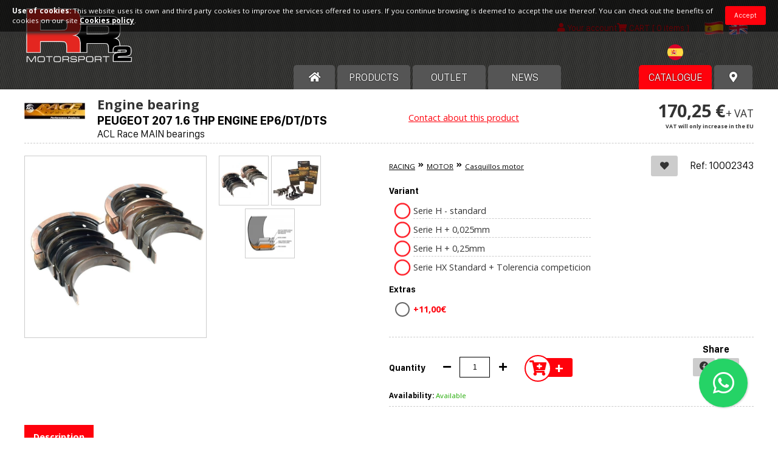

--- FILE ---
content_type: text/html; charset=UTF-8
request_url: https://racingfuel.es/engine-bearing-peugeot-207-16-thp-engine-ep6dtdts-acl-race-main-bearings
body_size: 11019
content:
<!DOCTYPE HTML>
<html lang="en">
<head>
	<meta http-equiv="Content-Type" content="text/html; charset=utf-8"/>


	<link rel="apple-touch-icon" sizes="180x180" href="/apple-touch-icon.png?v=1"/>
	<link rel="icon" type="image/png" sizes="32x32" href="/favicon-32x32.png?v=1"/>
	<link rel="icon" type="image/png" sizes="16x16" href="/favicon-16x16.png?v=1"/>
	<link rel="manifest" href="/site.webmanifest"/>
	<meta name="msapplication-TileColor" content="#da532c"/>
	<meta name="theme-color" content="#ffffff"/>
    <link type="text/css" rel="stylesheet" href="https://racingfuel.es/assets/bootstrap/bootstrap.min.css" media="all"/>

    <script type="text/javascript" src="https://racingfuel.es/assets/bootstrap/bootstrap.bundle.min.js"></script>
    <link href="https://fonts.googleapis.com/css2?family=Open+Sans:ital,wght@0,300;0,400;0,700;1,400&display=swap" rel="stylesheet"/>

	<link type="text/css" rel="stylesheet" href="https://racingfuel.es/assets/fontawesome/css/all.css?v=2" media="all"/>
	<link type="text/css" rel="stylesheet" href="https://racingfuel.es/css/styles.css?v=1768918870" media="all"/>
	<link type="text/css" rel="stylesheet" href="https://racingfuel.es/css/updwOverlay.css?v=1768918870" media="all"/>
	<link type="text/css" rel="stylesheet" href="https://racingfuel.es/assets/select2/css/select2.min.css"/>

	<!-- Global site tag (gtag.js) - Google Analytics -->
<script async src="https://www.googletagmanager.com/gtag/js?id=UA-115319078-1"></script>
<script>
  window.dataLayer = window.dataLayer || [];
  function gtag(){dataLayer.push(arguments);}
  gtag('js', new Date());

  gtag('config', 'UA-115319078-1');
</script>

	<script type="text/javascript" src="//ajax.googleapis.com/ajax/libs/jquery/1.11.2/jquery.min.js"></script>


	<link rel="stylesheet" type="text/css" href="https://racingfuel.es/assets/slick/slick.css"/>
	<link rel="stylesheet" type="text/css" href="https://racingfuel.es/assets/slick/slick-theme.css"/>
	<script type="text/javascript" src="https://racingfuel.es/assets/slick/slick.min.js"></script>

	<script type="text/javascript" src="https://racingfuel.es/assets/jquery.easing.1.3.js"></script>

	<script type="text/javascript" src="https://racingfuel.es/assets/inputNumber.js"></script>


	<script type="text/javascript" src="https://racingfuel.es/assets/select2/js/select2.min.js"></script>

	<link rel="stylesheet" href="https://racingfuel.es/assets/prettyPhoto/css/prettyPhoto.css" type="text/css" media="screen" charset="utf-8"/>
	<script src="https://racingfuel.es/assets/prettyPhoto/js/jquery.prettyPhoto.js" type="text/javascript"></script>

	<script type="text/javascript" src="https://racingfuel.es/assets/serialize.js"></script>

	<script type="text/javascript" src="https://racingfuel.es/js/updwOverlay.js?v=1768918870"></script>

	<script type="text/javascript" src="https://racingfuel.es/assets/jquery.mobile-events.min.js"></script>

	<script type="text/javascript" src="https://racingfuel.es/js/scripts.js?v=1768918870"></script>
	<script type="text/javascript" src="https://racingfuel.es/cart/carrito.js?v=1768918870"></script>

	<script type="text/javascript" src="https://racingfuel.es/cookies/cookies.js?v=1768918870"></script>

    <link href="https://racingfuel.es/assets/flagstrap/dist/css/flags.css" rel="stylesheet">
    <script src="https://racingfuel.es/assets/flagstrap/dist/js/jquery.flagstrap.js"></script>

	<meta name="viewport" content="width=device-width">


	<script type="text/javascript">
		window.fbAsyncInit = function () {
			FB.init({
				appId: '553293128143603',
				xfbml: true,
				version: 'v2.10'
			});
			FB.AppEvents.logPageView();
		};

		(function (d, s, id) {
			var js, fjs = d.getElementsByTagName(s)[0];
			if (d.getElementById(id)) {
				return;
			}
			js = d.createElement(s);
			js.id = id;
			js.src = "//connect.facebook.net/es_ES/sdk.js";
			fjs.parentNode.insertBefore(js, fjs);
		}(document, 'script', 'facebook-jssdk'));
	</script>



<title>P-207 THp competition motorsport main bearing  - RR2 Motorsport especialistas en recambios y combustibles de competición</title>

<meta name="title" content="P-207 THp competition motorsport main bearing "/>
<meta name="keywords" content="Peugeot 207 motorsport main bearing, conrod bearing competicion for peugeot Prince "/>
<meta name="description" content="Complet set motorsport main bearing for 207 1600 16v Prince engine N12 N14 N16 and N18."/>

<meta property="og:title" content="P-207 THp competition motorsport main bearing "/>
<meta property="og:type" content="website"/>
<meta property="og:url" content="https://racingfuel.es/"/>
<meta property="og:image" content="https://racingfuel.es/images/productos/b_add-4880-1588094865.webp"/>
<meta property="og:site_name" content="RR2 Motorsport"/>
<meta property="og:description" content="Complet set motorsport main bearing for 207 1600 16v Prince engine N12 N14 N16 and N18."/>

<script type="text/javascript">
	$(function () {

		var IVA = '<span class="iva">' + $('.iva').html() + '</span>';

		if ($('.dist-price').length > 0) {
			var tuPrecio = '<div><span class="dist-price">' + $('.dist-price').html() + '</span></div>';
		}

		$('#var').on('change', function () {

			var precioDistHTML = '';

			var precio1 = parseFloat($(this).parents('.btninp-cont').find('.selected').data('precio1'));
			var precio2 = parseFloat($(this).parents('.btninp-cont').find('.selected').data('precio2'));

			if (precio1 == 0) {

				$('.prod-price').html('');
				$('.add-cart').hide();

			} else {

				var precioDist = parseFloat($(this).parents('.btninp-cont').find('.selected').data('precio_dist'));

				if (typeof precioDist !== 'undefined' && typeof tuPrecio !== 'undefined') {
					var obj = $(tuPrecio);
					obj.find('.dist-price-num').html(comma(precioDist.toFixed(2)) + ' €');
					precioDistHTML = obj.html() + IVA;
				}

				$('.prod-price').html('' +

					((precio2 > 0 && precio2 < precio1) ? '<span class="tachado">' + comma(precio1.toFixed(2)) + ' €</span>' + comma(precio2.toFixed(2)) + ' €' : comma(precio1.toFixed(2)) + ' €') +
					IVA +
					precioDistHTML +
					'');
				$('.add-cart').show();

			}

		});

		$('.consulta').on('click', function (e) {
			e.preventDefault();

			showOverlay({id: $(this).data('id')}, 'window_consulta.php');

		});

	});
</script>

</head>

<body id="producto">


<div class="pagina">

	
<header>

	
	<div class="cont">

					<h2 id="logo"><a href="https://racingfuel.es/"><img src="https://racingfuel.es/images/logo.webp" alt="RR2 MOTORSPORT, SL "/></a></h2>
		
		<div class="header-top">

			<div id="languages">

				
				<span><a href="casquillos-motor-peugeot-207-16-thp-motor-ep6dtdts-acl-race-casquillos-bancada?lang=es"><img src="https://racingfuel.es/images/langs/lang-es.webp" alt="Español"/></a></span>
				<span class="is-lang"><a href="engine-bearing-peugeot-207-16-thp-engine-ep6dtdts-acl-race-main-bearings?lang=en"><img src="https://racingfuel.es/images/langs/lang-en.webp" alt="English"/></a></span>
			</div>

			<div class="search-mini mob">

				<a href="#" id="open-search">

					<i id="cart-icon" class="fas fa-search"></i>

				</a>

			</div>


			
				<div class="login-mini">

					<a href="https://racingfuel.es/login-sign-up">

						<i id="login-icon" class="fa fa-user"></i>

						<span id="login-title">Your account</span>

					</a>

				</div>

			

			
				<div class="cart-mini desp-parent">

					<a href="#" class="desplega">

						<i id="cart-icon" class="fa fa-shopping-cart"></i>

						<!-- <img src="images/shopping.png" alt="cesta de la compra" id="cart-icon" /> -->

						<span id="cart-title">CART</span>

						<span class="cart-cuantos">[
                    0 items                ]</span>

					</a>

					<div class="desplegable cart-list" data-singular="item" data-plural="items">
						<ul>
	
		<li><p>Empty cart</p></li>

	</ul>					</div>

				</div>
			


		</div>

		<div class="header-bottom">
            <div class="row ">
                <div id="country" class="offset-sm-9 col-sm-3 col-xs-4 offset-xs-4 float-end">
                    

                    <select  id="countries" style="border: 1px solid #fff;background-color: transparent;">
                                                    <option value="AF" data-id="1" style=""  >Afghanistan</option>
                                                        <option value="AL" data-id="2" style=""  >Albania</option>
                                                        <option value="DZ" data-id="3" style=""  >Algeria</option>
                                                        <option value="DS" data-id="4" style=""  >American Samoa</option>
                                                        <option value="AD" data-id="5" style=""  >Andorra</option>
                                                        <option value="AO" data-id="6" style=""  >Angola</option>
                                                        <option value="AI" data-id="7" style=""  >Anguilla</option>
                                                        <option value="AQ" data-id="8" style=""  >Antarctica</option>
                                                        <option value="AG" data-id="9" style=""  >Antigua and Barbuda</option>
                                                        <option value="AR" data-id="10" style=""  >Argentina</option>
                                                        <option value="AM" data-id="11" style=""  >Armenia</option>
                                                        <option value="AW" data-id="12" style=""  >Aruba</option>
                                                        <option value="AU" data-id="13" style=""  >Australia</option>
                                                        <option value="AT" data-id="14" style=""  >Austria</option>
                                                        <option value="AZ" data-id="15" style=""  >Azerbaijan</option>
                                                        <option value="BS" data-id="16" style=""  >Bahamas</option>
                                                        <option value="BH" data-id="17" style=""  >Bahrain</option>
                                                        <option value="BD" data-id="18" style=""  >Bangladesh</option>
                                                        <option value="BB" data-id="19" style=""  >Barbados</option>
                                                        <option value="BY" data-id="20" style=""  >Belarus</option>
                                                        <option value="BE" data-id="21" style=""  >Belgium</option>
                                                        <option value="BZ" data-id="22" style=""  >Belize</option>
                                                        <option value="BJ" data-id="23" style=""  >Benin</option>
                                                        <option value="BM" data-id="24" style=""  >Bermuda</option>
                                                        <option value="BT" data-id="25" style=""  >Bhutan</option>
                                                        <option value="BO" data-id="26" style=""  >Bolivia</option>
                                                        <option value="BA" data-id="27" style=""  >Bosnia and Herzegovina</option>
                                                        <option value="BW" data-id="28" style=""  >Botswana</option>
                                                        <option value="BV" data-id="29" style=""  >Bouvet Island</option>
                                                        <option value="BR" data-id="30" style=""  >Brazil</option>
                                                        <option value="IO" data-id="31" style=""  >British Indian Ocean Territory</option>
                                                        <option value="BN" data-id="32" style=""  >Brunei Darussalam</option>
                                                        <option value="BG" data-id="33" style=""  >Bulgaria</option>
                                                        <option value="BF" data-id="34" style=""  >Burkina Faso</option>
                                                        <option value="BI" data-id="35" style=""  >Burundi</option>
                                                        <option value="KH" data-id="36" style=""  >Cambodia</option>
                                                        <option value="CM" data-id="37" style=""  >Cameroon</option>
                                                        <option value="CA" data-id="38" style=""  >Canada</option>
                                                        <option value="CV" data-id="39" style=""  >Cape Verde</option>
                                                        <option value="KY" data-id="40" style=""  >Cayman Islands</option>
                                                        <option value="CF" data-id="41" style=""  >Central African Republic</option>
                                                        <option value="TD" data-id="42" style=""  >Chad</option>
                                                        <option value="CL" data-id="43" style=""  >Chile</option>
                                                        <option value="CN" data-id="44" style=""  >China</option>
                                                        <option value="CX" data-id="45" style=""  >Christmas Island</option>
                                                        <option value="CC" data-id="46" style=""  >Cocos (Keeling) Islands</option>
                                                        <option value="CO" data-id="47" style=""  >Colombia</option>
                                                        <option value="KM" data-id="48" style=""  >Comoros</option>
                                                        <option value="CG" data-id="49" style=""  >Congo</option>
                                                        <option value="CK" data-id="50" style=""  >Cook Islands</option>
                                                        <option value="CR" data-id="51" style=""  >Costa Rica</option>
                                                        <option value="HR" data-id="52" style=""  >Croatia (Hrvatska)</option>
                                                        <option value="CU" data-id="53" style=""  >Cuba</option>
                                                        <option value="CY" data-id="54" style=""  >Cyprus</option>
                                                        <option value="CZ" data-id="55" style=""  >Czech Republic</option>
                                                        <option value="DK" data-id="56" style=""  >Denmark</option>
                                                        <option value="DJ" data-id="57" style=""  >Djibouti</option>
                                                        <option value="DM" data-id="58" style=""  >Dominica</option>
                                                        <option value="DO" data-id="59" style=""  >Dominican Republic</option>
                                                        <option value="TP" data-id="60" style=""  >East Timor</option>
                                                        <option value="EC" data-id="61" style=""  >Ecuador</option>
                                                        <option value="EG" data-id="62" style=""  >Egypt</option>
                                                        <option value="SV" data-id="63" style=""  >El Salvador</option>
                                                        <option value="GQ" data-id="64" style=""  >Equatorial Guinea</option>
                                                        <option value="ER" data-id="65" style=""  >Eritrea</option>
                                                        <option value="EE" data-id="66" style=""  >Estonia</option>
                                                        <option value="ET" data-id="67" style=""  >Ethiopia</option>
                                                        <option value="FK" data-id="68" style=""  >Falkland Islands (Malvinas)</option>
                                                        <option value="FO" data-id="69" style=""  >Faroe Islands</option>
                                                        <option value="FJ" data-id="70" style=""  >Fiji</option>
                                                        <option value="FI" data-id="71" style=""  >Finland</option>
                                                        <option value="FR" data-id="72" style=""  >France</option>
                                                        <option value="FX" data-id="73" style=""  >France, Metropolitan</option>
                                                        <option value="GF" data-id="74" style=""  >French Guiana</option>
                                                        <option value="PF" data-id="75" style=""  >French Polynesia</option>
                                                        <option value="TF" data-id="76" style=""  >French Southern Territories</option>
                                                        <option value="GA" data-id="77" style=""  >Gabon</option>
                                                        <option value="GM" data-id="78" style=""  >Gambia</option>
                                                        <option value="GE" data-id="79" style=""  >Georgia</option>
                                                        <option value="DE" data-id="80" style=""  >Germany</option>
                                                        <option value="GH" data-id="81" style=""  >Ghana</option>
                                                        <option value="GI" data-id="82" style=""  >Gibraltar</option>
                                                        <option value="GK" data-id="83" style=""  >Guernsey</option>
                                                        <option value="GR" data-id="84" style=""  >Greece</option>
                                                        <option value="GL" data-id="85" style=""  >Greenland</option>
                                                        <option value="GD" data-id="86" style=""  >Grenada</option>
                                                        <option value="GP" data-id="87" style=""  >Guadeloupe</option>
                                                        <option value="GU" data-id="88" style=""  >Guam</option>
                                                        <option value="GT" data-id="89" style=""  >Guatemala</option>
                                                        <option value="GN" data-id="90" style=""  >Guinea</option>
                                                        <option value="GW" data-id="91" style=""  >Guinea-Bissau</option>
                                                        <option value="GY" data-id="92" style=""  >Guyana</option>
                                                        <option value="HT" data-id="93" style=""  >Haiti</option>
                                                        <option value="HM" data-id="94" style=""  >Heard and Mc Donald Islands</option>
                                                        <option value="HN" data-id="95" style=""  >Honduras</option>
                                                        <option value="HK" data-id="96" style=""  >Hong Kong</option>
                                                        <option value="HU" data-id="97" style=""  >Hungary</option>
                                                        <option value="IS" data-id="98" style=""  >Iceland</option>
                                                        <option value="IN" data-id="99" style=""  >India</option>
                                                        <option value="IM" data-id="100" style=""  >Isle of Man</option>
                                                        <option value="ID" data-id="101" style=""  >Indonesia</option>
                                                        <option value="IR" data-id="102" style=""  >Iran (Islamic Republic of)</option>
                                                        <option value="IQ" data-id="103" style=""  >Iraq</option>
                                                        <option value="IE" data-id="104" style=""  >Ireland</option>
                                                        <option value="IL" data-id="105" style=""  >Israel</option>
                                                        <option value="IT" data-id="106" style=""  >Italy</option>
                                                        <option value="CI" data-id="107" style=""  >Ivory Coast</option>
                                                        <option value="JE" data-id="108" style=""  >Jersey</option>
                                                        <option value="JM" data-id="109" style=""  >Jamaica</option>
                                                        <option value="JP" data-id="110" style=""  >Japan</option>
                                                        <option value="JO" data-id="111" style=""  >Jordan</option>
                                                        <option value="KZ" data-id="112" style=""  >Kazakhstan</option>
                                                        <option value="KE" data-id="113" style=""  >Kenya</option>
                                                        <option value="KI" data-id="114" style=""  >Kiribati</option>
                                                        <option value="KP" data-id="115" style=""  >Korea, Democratic People's Republic of</option>
                                                        <option value="KR" data-id="116" style=""  >Korea, Republic of</option>
                                                        <option value="XK" data-id="117" style=""  >Kosovo</option>
                                                        <option value="KW" data-id="118" style=""  >Kuwait</option>
                                                        <option value="KG" data-id="119" style=""  >Kyrgyzstan</option>
                                                        <option value="LA" data-id="120" style=""  >Lao People's Democratic Republic</option>
                                                        <option value="LV" data-id="121" style=""  >Latvia</option>
                                                        <option value="LB" data-id="122" style=""  >Lebanon</option>
                                                        <option value="LS" data-id="123" style=""  >Lesotho</option>
                                                        <option value="LR" data-id="124" style=""  >Liberia</option>
                                                        <option value="LY" data-id="125" style=""  >Libyan Arab Jamahiriya</option>
                                                        <option value="LI" data-id="126" style=""  >Liechtenstein</option>
                                                        <option value="LT" data-id="127" style=""  >Lithuania</option>
                                                        <option value="LU" data-id="128" style=""  >Luxembourg</option>
                                                        <option value="MO" data-id="129" style=""  >Macau</option>
                                                        <option value="MK" data-id="130" style=""  >Macedonia</option>
                                                        <option value="MG" data-id="131" style=""  >Madagascar</option>
                                                        <option value="MW" data-id="132" style=""  >Malawi</option>
                                                        <option value="MY" data-id="133" style=""  >Malaysia</option>
                                                        <option value="MV" data-id="134" style=""  >Maldives</option>
                                                        <option value="ML" data-id="135" style=""  >Mali</option>
                                                        <option value="MT" data-id="136" style=""  >Malta</option>
                                                        <option value="MH" data-id="137" style=""  >Marshall Islands</option>
                                                        <option value="MQ" data-id="138" style=""  >Martinique</option>
                                                        <option value="MR" data-id="139" style=""  >Mauritania</option>
                                                        <option value="MU" data-id="140" style=""  >Mauritius</option>
                                                        <option value="TY" data-id="141" style=""  >Mayotte</option>
                                                        <option value="MX" data-id="142" style=""  >Mexico</option>
                                                        <option value="FM" data-id="143" style=""  >Micronesia, Federated States of</option>
                                                        <option value="MD" data-id="144" style=""  >Moldova, Republic of</option>
                                                        <option value="MC" data-id="145" style=""  >Monaco</option>
                                                        <option value="MN" data-id="146" style=""  >Mongolia</option>
                                                        <option value="ME" data-id="147" style=""  >Montenegro</option>
                                                        <option value="MS" data-id="148" style=""  >Montserrat</option>
                                                        <option value="MA" data-id="149" style=""  >Morocco</option>
                                                        <option value="MZ" data-id="150" style=""  >Mozambique</option>
                                                        <option value="MM" data-id="151" style=""  >Myanmar</option>
                                                        <option value="NA" data-id="152" style=""  >Namibia</option>
                                                        <option value="NR" data-id="153" style=""  >Nauru</option>
                                                        <option value="NP" data-id="154" style=""  >Nepal</option>
                                                        <option value="NL" data-id="155" style=""  >Netherlands</option>
                                                        <option value="AN" data-id="156" style=""  >Netherlands Antilles</option>
                                                        <option value="NC" data-id="157" style=""  >New Caledonia</option>
                                                        <option value="NZ" data-id="158" style=""  >New Zealand</option>
                                                        <option value="NI" data-id="159" style=""  >Nicaragua</option>
                                                        <option value="NE" data-id="160" style=""  >Niger</option>
                                                        <option value="NG" data-id="161" style=""  >Nigeria</option>
                                                        <option value="NU" data-id="162" style=""  >Niue</option>
                                                        <option value="NF" data-id="163" style=""  >Norfolk Island</option>
                                                        <option value="MP" data-id="164" style=""  >Northern Mariana Islands</option>
                                                        <option value="NO" data-id="165" style=""  >Norway</option>
                                                        <option value="OM" data-id="166" style=""  >Oman</option>
                                                        <option value="PK" data-id="167" style=""  >Pakistan</option>
                                                        <option value="PW" data-id="168" style=""  >Palau</option>
                                                        <option value="PS" data-id="169" style=""  >Palestine</option>
                                                        <option value="PA" data-id="170" style=""  >Panama</option>
                                                        <option value="PG" data-id="171" style=""  >Papua New Guinea</option>
                                                        <option value="PY" data-id="172" style=""  >Paraguay</option>
                                                        <option value="PE" data-id="173" style=""  >Peru</option>
                                                        <option value="PH" data-id="174" style=""  >Philippines</option>
                                                        <option value="PN" data-id="175" style=""  >Pitcairn</option>
                                                        <option value="PL" data-id="176" style=""  >Poland</option>
                                                        <option value="PT" data-id="177" style=""  >Portugal</option>
                                                        <option value="PR" data-id="178" style=""  >Puerto Rico</option>
                                                        <option value="QA" data-id="179" style=""  >Qatar</option>
                                                        <option value="RE" data-id="180" style=""  >Reunion</option>
                                                        <option value="RO" data-id="181" style=""  >Romania</option>
                                                        <option value="RU" data-id="182" style=""  >Russian Federation</option>
                                                        <option value="RW" data-id="183" style=""  >Rwanda</option>
                                                        <option value="KN" data-id="184" style=""  >Saint Kitts and Nevis</option>
                                                        <option value="LC" data-id="185" style=""  >Saint Lucia</option>
                                                        <option value="VC" data-id="186" style=""  >Saint Vincent and the Grenadines</option>
                                                        <option value="WS" data-id="187" style=""  >Samoa</option>
                                                        <option value="SM" data-id="188" style=""  >San Marino</option>
                                                        <option value="ST" data-id="189" style=""  >Sao Tome and Principe</option>
                                                        <option value="SA" data-id="190" style=""  >Saudi Arabia</option>
                                                        <option value="SN" data-id="191" style=""  >Senegal</option>
                                                        <option value="RS" data-id="192" style=""  >Serbia</option>
                                                        <option value="SC" data-id="193" style=""  >Seychelles</option>
                                                        <option value="SL" data-id="194" style=""  >Sierra Leone</option>
                                                        <option value="SG" data-id="195" style=""  >Singapore</option>
                                                        <option value="SK" data-id="196" style=""  >Slovakia</option>
                                                        <option value="SI" data-id="197" style=""  >Slovenia</option>
                                                        <option value="SB" data-id="198" style=""  >Solomon Islands</option>
                                                        <option value="SO" data-id="199" style=""  >Somalia</option>
                                                        <option value="ZA" data-id="200" style=""  >South Africa</option>
                                                        <option value="GS" data-id="201" style=""  >South Georgia South Sandwich Islands</option>
                                                        <option value="ES" data-id="202" style=" color:#FFF !important"  selected >Spain</option>
                                                        <option value="LK" data-id="203" style=""  >Sri Lanka</option>
                                                        <option value="SH" data-id="204" style=""  >St. Helena</option>
                                                        <option value="PM" data-id="205" style=""  >St. Pierre and Miquelon</option>
                                                        <option value="SD" data-id="206" style=""  >Sudan</option>
                                                        <option value="SR" data-id="207" style=""  >Suriname</option>
                                                        <option value="SJ" data-id="208" style=""  >Svalbard and Jan Mayen Islands</option>
                                                        <option value="SZ" data-id="209" style=""  >Swaziland</option>
                                                        <option value="SE" data-id="210" style=""  >Sweden</option>
                                                        <option value="CH" data-id="211" style=""  >Switzerland</option>
                                                        <option value="SY" data-id="212" style=""  >Syrian Arab Republic</option>
                                                        <option value="TW" data-id="213" style=""  >Taiwan</option>
                                                        <option value="TJ" data-id="214" style=""  >Tajikistan</option>
                                                        <option value="TZ" data-id="215" style=""  >Tanzania, United Republic of</option>
                                                        <option value="TH" data-id="216" style=""  >Thailand</option>
                                                        <option value="TG" data-id="217" style=""  >Togo</option>
                                                        <option value="TK" data-id="218" style=""  >Tokelau</option>
                                                        <option value="TO" data-id="219" style=""  >Tonga</option>
                                                        <option value="TT" data-id="220" style=""  >Trinidad and Tobago</option>
                                                        <option value="TN" data-id="221" style=""  >Tunisia</option>
                                                        <option value="TR" data-id="222" style=""  >Turkey</option>
                                                        <option value="TM" data-id="223" style=""  >Turkmenistan</option>
                                                        <option value="TC" data-id="224" style=""  >Turks and Caicos Islands</option>
                                                        <option value="TV" data-id="225" style=""  >Tuvalu</option>
                                                        <option value="UG" data-id="226" style=""  >Uganda</option>
                                                        <option value="UA" data-id="227" style=""  >Ukraine</option>
                                                        <option value="AE" data-id="228" style=""  >United Arab Emirates</option>
                                                        <option value="GB" data-id="229" style=""  >United Kingdom</option>
                                                        <option value="US" data-id="230" style=""  >United States</option>
                                                        <option value="UM" data-id="231" style=""  >United States minor outlying islands</option>
                                                        <option value="UY" data-id="232" style=""  >Uruguay</option>
                                                        <option value="UZ" data-id="233" style=""  >Uzbekistan</option>
                                                        <option value="VU" data-id="234" style=""  >Vanuatu</option>
                                                        <option value="VA" data-id="235" style=""  >Vatican City State</option>
                                                        <option value="VE" data-id="236" style=""  >Venezuela</option>
                                                        <option value="VN" data-id="237" style=""  >Vietnam</option>
                                                        <option value="VG" data-id="238" style=""  >Virgin Islands (British)</option>
                                                        <option value="VI" data-id="239" style=""  >Virgin Islands (U.S.)</option>
                                                        <option value="WF" data-id="240" style=""  >Wallis and Futuna Islands</option>
                                                        <option value="EH" data-id="241" style=""  >Western Sahara</option>
                                                        <option value="YE" data-id="242" style=""  >Yemen</option>
                                                        <option value="YU" data-id="243" style=""  >Yugoslavia</option>
                                                        <option value="ZR" data-id="244" style=""  >Zaire</option>
                                                        <option value="ZM" data-id="245" style=""  >Zambia</option>
                                                        <option value="ZW" data-id="246" style=""  >Zimbabwe</option>
                            
                    </select>


                    <script>
                        function format(item) {
                            if (!item.id) {
                                return item.text;
                            }
                            var countryUrl = "https://hatscripts.github.io/circle-flags/flags/";
                            var url = countryUrl;
                            var img = $("<img>", {
                                class: "img-flag",
                                width: 26,
                                src: url + item.element.value.toLowerCase() + ".svg"
                            });
                            var span = $("<span>", {
                                text: " " + item.text
                            });
                            span.prepend(img);
                            return span;
                        }

                        $(document).ready(function() {
                            $("#countries").select2({
                                theme: "themes-dark",
                                templateResult: function(item) {
                                    return format(item);
                                },
                                templateSelection: function(item) {
                                    return format(item);
                                },
                            });
                            $('#countries').on('change', function() {
                                var idCountry = $("#countries option:selected").data('id');
                                $.ajax({
                                    type: "GET",
                                    dataType: "json",
                                    url: "funciones/CountrySelect.php?countryId=" + idCountry,
                                }).done(function (res) {
                                    if(res === true){
                                        location.reload();
                                    }
                                });
                            })
                        });

                    </script>
                </div>
            </div>

			<nav id="menu">
				<ul class="screen">

					<li class="screen home-li">
						<a href="https://racingfuel.es/">
							<i class="fa fa-home"></i>
						</a>
					</li>

										<li>
						<a href="https://racingfuel.es/products">
							Products						</a>
					</li>

										<li class="outlet">
						<a href="https://racingfuel.es/products/find/outlet/1">
							OUTLET						</a>
					</li>

										<li class="noticias">
						<a href="https://racingfuel.es/news">
							News						</a>
					</li>

										<li class="noticias">
						<a href="https://racingfuel.es/url-n69">
													</a>
					</li>

					<li class="red-item">
						<a href="https://racingfuel.es/catalogo/">
							Catalogue						</a>
					</li>

					<!-- CATÁLOGO -->
					
					<!-- FIN CATÁLOGO -->

					
										<li class="distribuidores-nav">
						<a href="https://racingfuel.es/rr2-motorsport-authorized-centers">
							<i class="fas fa-map-marker-alt"></i>
						</a>
					</li>

				</ul>

				<ul class="second-menu mob">

										<li>
						<a href="https://racingfuel.es/products">
							Products						</a>
					</li>

										<li class="outlet">
						<a href="https://racingfuel.es/products/find/outlet/1">
							OUTLET						</a>
					</li>

										<li class="noticias">
						<a href="https://racingfuel.es/news">
							News						</a>
					</li>

										<li class="noticias">
						<a href="https://racingfuel.es/url-n69">
													</a>
					</li>

					<li class="red-item">
						<a href="https://racingfuel.es/catalogo/">
							Catalogue						</a>
					</li>

					<!-- CATÁLOGO -->
										<!-- FIN CATÁLOGO -->

					
										<li class="distribuidores-nav">
						<a href="https://racingfuel.es/rr2-motorsport-authorized-centers">
							<i class="fas fa-map-marker-alt"></i>
						</a>
					</li>
				</ul>

				<div class="clear"></div>
			</nav>

		</div>

		<div id="menu-fixed">

			<a href="./"><img class="top-menu-logo" src="https://racingfuel.es/images/logo_mob.webp" alt="RR2 Motorsport"/></a>

			<span id="menu-tit"></span>

			<div class="select-menu">
				<a href="#" class="fa-stack fa-lg">
					<i class="fa fa-bars fa-stack-1x open-icon"></i>
					<i class="fa fa-times fa-stack-1x close-icon"></i>
				</a>
			</div>

			<nav class="menu">

				<a href="./"><img class="menu-logo" src="https://racingfuel.es/images/logo_black.webp" alt="RR2 Motorsport"/></a>

				<ul>
					<li>
						<a href="https://racingfuel.es/">
							HOME
						</a>
					</li>

										<li>
						<a href="https://racingfuel.es/products">
							Products						</a>
					</li>


										<li class="outlet">
						<a href="https://racingfuel.es/products/find/outlet/1">
							OUTLET						</a>
					</li>


					<li class="red-item">
						<a href="https://racingfuel.es/catalogo/">
							Catalogue						</a>
					</li>
					
					<!-- CATÁLOGO -->
										<!-- FIN CATÁLOGO -->

										<li>
						<a href="https://racingfuel.es/news">
							News						</a>
					</li>

										<li class="noticias">
						<a href="https://racingfuel.es/url-n69">
													</a>
					</li>

				</ul>

				<div class="languages">

					
					<span><a href="casquillos-motor-peugeot-207-16-thp-motor-ep6dtdts-acl-race-casquillos-bancada?lang=es"><img src="https://racingfuel.es/images/langs/lang-es.webp" alt="Español"/></a></span>
					<span class="is-lang"><a href="engine-bearing-peugeot-207-16-thp-engine-ep6dtdts-acl-race-main-bearings?lang=en"><img src="https://racingfuel.es/images/langs/lang-en.webp" alt="English"/></a></span>
				</div>

			</nav>


		</div>

		<div class="clear"></div>

	</div>

</header>
	<section id="content" class="cont">

		<article class="page product">

			
			<div class="page-text">

				
				<div class="prod product-cont">

					<div class="prod-title">

														<div class="prod-logo-cont">
									<img src="https://racingfuel.es/images/productos/logos/s-2343-1587827909.webp" alt="" class="prod-logo"/>
								</div>
							
						<div class="title-texts">
															<span class="prod-cat-name">Engine bearing</span>
							
															<h1 class="page-tit title-like"><span>PEUGEOT 207 1.6 THP ENGINE EP6/DT/DTS</span></h1>
																	<h2 class="subtitulo">ACL Race MAIN bearings</h2>
																					</div>

						
						<a href="#" data-id="2343" class="consulta">Contact about this product</a>

													<div class="prod-price-cont">

								<p class="prod-price">
																			170,25 €<span class="iva">+ VAT</span>
                                <div class="iva-solo-eu" > VAT will only increase in the EU</div>


										
																	</p>

							</div>
						
					</div>

					<div class="breadcrumb mob">

						<a href="racing">RACING </a><i class="fas fa-angle-double-right"></i><a href="motor">MOTOR</a><i class="fas fa-angle-double-right"></i><a href="casquillos-motor">Casquillos motor</a>
					</div>

					
						<div class="prod-img-cont">

							<div class="prod-slider">
																	<div class="prod-slide">
										<a class="big" rel="prettyPhoto" href="images/productos/b_add-4880-1588094865.webp">
											<img src="https://racingfuel.es/images/productos/b_add-4880-1588094865.webp" alt=""/>
										</a>
									</div>
																	<div class="prod-slide">
										<a class="big" rel="prettyPhoto" href="images/productos/b_add-4881-1588094864.webp">
											<img src="https://racingfuel.es/images/productos/b_add-4881-1588094864.webp" alt=""/>
										</a>
									</div>
																	<div class="prod-slide">
										<a class="big" rel="prettyPhoto" href="images/productos/b_add-4882-1588094862.webp">
											<img src="https://racingfuel.es/images/productos/b_add-4882-1588094862.webp" alt=""/>
										</a>
									</div>
															</div>

															<div class="prod-thumbs-slider">
																			<div class="prod-thumb-slide" data-slide_ord="0">
											<img src="https://racingfuel.es/images/productos/s_add-4880-1588094865.webp" alt=""/>
										</div>
																			<div class="prod-thumb-slide" data-slide_ord="1">
											<img src="https://racingfuel.es/images/productos/s_add-4881-1588094864.webp" alt=""/>
										</div>
																			<div class="prod-thumb-slide" data-slide_ord="2">
											<img src="https://racingfuel.es/images/productos/s_add-4882-1588094862.webp" alt=""/>
										</div>
																	</div>
							
						</div>

					
					<div class="prod-to-cart">

						<div class="aux-line">

							<div class="breadcrumb screen">

								<a href="racing">RACING </a><i class="fas fa-angle-double-right"></i><a href="motor">MOTOR</a><i class="fas fa-angle-double-right"></i><a href="casquillos-motor">Casquillos motor</a>
							</div>


															<a href="#" class="button butt-i gray add-fav" data-id="2343"><i class="fa fa-heart"></i></a>
							
							<h2 class="ref">Ref: 10002343</h2>

						</div>

						<div class="prod-row">

							<div class="prod-options-cont">

								
									

									<div class="opt-row product-options">
										<h3>Variant</h3>

										
											<div class="group variaciones-btninp">

												<div class="btninp-cont unselected" data-ownclass="inp-var" data-multi="0">

													<input type="hidden" name="var" id="var" value="" class="btninp-inp"/>

													
														<div class="btninp inp-var" data-id="0" data-precio1="170.25" data-precio2="0">
															<i class="checked fas fa-check"></i>
															<span>Serie H - standard</span>
														</div>

													
														<div class="btninp inp-var" data-id="1" data-precio1="170.25" data-precio2="0">
															<i class="checked fas fa-check"></i>
															<span>Serie H + 0,025mm</span>
														</div>

													
														<div class="btninp inp-var" data-id="2" data-precio1="170.25" data-precio2="0">
															<i class="checked fas fa-check"></i>
															<span>Serie H + 0,25mm</span>
														</div>

													
														<div class="btninp inp-var" data-id="3" data-precio1="170.25" data-precio2="0">
															<i class="checked fas fa-check"></i>
															<span>Serie HX Standard + Tolerencia competicion </span>
														</div>

													
												</div>

											</div>

																			</div>

								

								
									
								
									<div class="opt-row product-options">

										<h3>Extras</h3>

										<div class="group variaciones-btninp">

											<div class="btninp-cont" data-ownclass="inp-extras" data-multi="0">

												<input id="extras" type="hidden" name="extras" value="" class="btninp-inp"/>

												
													<div class="btninp inp-extras" data-id="0">
														<i class="checked fas fa-check"></i>
														<span>
																																	<em class="extra-price">+11,00€</em>
																																														</span>
													</div>

												
											</div>

										</div>

									</div>

								

							</div>

							<div class="clear"></div>

						</div>


						<div class="sep"></div>


													<div class="last-row">

								
									<div class="unities-div">

										<div class="unidades-row">
											<h3 class="screen">Quantity</h3>
											<h3 class="mob">Qty</h3>
											<input type="number" step="1" value="1" min="1" name="qt" class="qt"/>
										</div>

									</div>

									<div class="to-cart-div">
										<a href="#" class="button big-icon add-cart" data-id="2343"><i class="fa fa-cart-plus"></i> +</a>
									</div>

								
								<div class="social-in">
									<h2>Share</h2>
									
									<a href="https://www.facebook.com/share.php?u=https%3A%2F%2Fracingfuel.es%2F" class="share-button fb" onClick="javascript:window.open(this.href,
      '', 'menubar=no,toolbar=no,resizable=yes,scrollbars=yes,height=600,width=600');return false;">
										<i class="fab fa-facebook"></i>
									</a>

									<a href="https://twitter.com/intent/tweet?text=+https%3A%2F%2Fracingfuel.es%2F+%28v%C3%ADa+%40%29" class="share-button tw" onClick="javascript:window.open(this.href,
      '', 'menubar=no,toolbar=no,resizable=yes,scrollbars=yes,height=600,width=600');return false;">
										<i class="fab fa-twitter"></i>
									</a>


								</div>


								<div class="disponibilidad-row">

									<strong>Availability: </strong><span style="color:#20aa03">Available</span>
								</div>

							</div>

							<div class="sep"></div>
						

					</div>

					<div class="clear"></div>


					<div class="tabs-cont">

													<div class="tab">
								<h2 class="tab-title">Description</h2>
								<div>
									<p>Complete set competition / motorsport <strong>main</strong> bearings and high performance ACL RACE SERIES for <span background-color:="" font-size:="" style="caret-color: rgb(51, 51, 51); color: rgb(51, 51, 51); font-family: sans-serif, Arial, Verdana, " trebuchet="">PEUGEOT 207 1600 16v motor EP6/EP6DT/EP6DTS.</span><br />
<br />
The ACL RACE SERIES connecting rod bushes are the most prestigious engine bushings in the world, a brand of recognized worldwide prestige in the world of competition, the best preparations and motorists use connecting rod and ACL bank bearings, thanks to their reliability, design and materials employees.</p>

<p>The ACL RACE SERIES connecting rod and main bearings are used for all types of competition or high-performance engines, demanded by World Rally, Nascar, Circuit trainers ... etc.</p>

<p>ACL has a wide range of connecting rod and bank covers to cover the most important models of the European market that compete in Europe in all modes of motorsport.</p>

<p>Available <strong>H</strong> series and <strong>HX</strong> series, also in <u>oversize</u> <strong>+0,025, +0,25&nbsp;and +0,50mm.</strong><br />
The H series has the standard tolerance and the HX series is specially designed for use in competition, since it has an <u>extra tolerance</u><strong> </strong>of<strong> -0.025mm</strong>, so that the engine turns with greater smoothness, use higher density lubricants and can increase the pressure of the oil pump. Also available in some cases in oversized.</p>
								</div>
							</div>
						

						
						
						
						
					</div>

				</div>


			</div>


		</article>

		
		
			<section id="idx-menu">

				<div class="idx-mini cuadro-w-4 cuadro-h-1 cuadro-t-5">

					<div class="idx-mini-tit">
						<h2>Related products</h2>
					</div>

					<div class="idx-mini-container">
						<div class="idx-mini-content">
							<div class="sl-cont">

								
			<article class="prod-mini product-cont">
			
			<div class="prod-mini-sl-help">
			
				<div class="prod-mini-sl-titles">
					<h3 class="cat-name">Engine bearing</h3>
					<h2 class="prod-name"><span>PEUGEOT 207 1.6 THP ENGINE EP6/DT/DTS</span></h2>
					<h3 class="prod-subname">ACL Race CONROD bearings</h3>
				</div>
				<div class="prod-mini-img-cont">
		
					<div class="prod-mini-img"><!--
					
						--><img src="https://racingfuel.es/images/productos/m_add-4885-1588094871.webp" alt="PEUGEOT 207 1.6 THP ENGINE EP6/DT/DTS" /><!--
					--></div>
				
					<div class="prod-mini-desc">
						<p class="prod-mini-price">128,94 €<span class="iva">+ VAT</span></p>
					</div>
				
				</div>
			
				<a href="engine-bearing-peugeot-207-16-thp-engine-ep6dtdts-acl-race-conrod-bearings" class="full"></a>
				</div>
			
			</article>
			<article class="prod-mini product-cont">
			
			<div class="prod-mini-sl-help">
			
				<div class="prod-mini-sl-titles">
					<h3 class="cat-name">Forged pistons</h3>
					<h2 class="prod-name"><span>PEUGEOT 207 - 208 - 308 1.6 16v motor Prince </span></h2>
					<h3 class="prod-subname">Código EP6 - EP6C - EP6DT - EP6DTS</h3>
				</div>
				<div class="prod-mini-img-cont">
		
					<div class="prod-mini-img"><!--
					
						--><img src="https://racingfuel.es/images/productos/m_add-4254-1588092566.webp" alt="PEUGEOT 207 - 208 - 308 1.6 16v motor Prince " /><!--
					--></div>
				
					<div class="prod-mini-desc">
						<p class="prod-mini-price">830,89 €<span class="iva">+ VAT</span></p>
					</div>
				
				</div>
			
				<a href="forged-pistons-peugeot-207-208-308-16-16v-motor-prince-codigo-ep6-ep6c-ep6dt-ep6dts" class="full"></a>
				</div>
			
			</article>
			<article class="prod-mini product-cont">
			
			<div class="prod-mini-sl-help">
			
				<div class="prod-mini-sl-titles">
					<h3 class="cat-name">Forged connecting rods </h3>
					<h2 class="prod-name"><span>PEUGEOT 207 GTI - 207 RC THP 1.6 16V</span></h2>
					<h3 class="prod-subname">K1 Forged rods - H-design </h3>
				</div>
				<div class="prod-mini-img-cont">
		
					<div class="prod-mini-img"><!--
					
						--><img src="https://racingfuel.es/images/productos/m_add-2248-1588087997.webp" alt="PEUGEOT 207 GTI - 207 RC THP 1.6 16V" /><!--
					--></div>
				
					<div class="prod-mini-desc">
						<p class="prod-mini-price"><span class='tachado'>499,00 €</span> 479,20 €<span class="iva">+ VAT</span></p>
					</div>
				
				</div>
			
				<a href="forged-connecting-rods-peugeot-207-gti-207-rc-thp-16-16v-k1-forged-rods-h-design" class="full"></a>
				</div>
			
			</article>
			<article class="prod-mini product-cont">
			
			<div class="prod-mini-sl-help">
			
				<div class="prod-mini-sl-titles">
					<h3 class="cat-name">Motor oil</h3>
					<h2 class="prod-name"><span>HIGH VISCOSITY LUBRICANT </span></h2>
					<h3 class="prod-subname">Driven HVL </h3>
				</div>
				<div class="prod-mini-img-cont">
		
					<div class="prod-mini-img"><!--
					
						--><img src="https://racingfuel.es/images/productos/med-1751478053.webp" alt="HIGH VISCOSITY LUBRICANT " /><!--
					--></div>
				
					<div class="prod-mini-desc">
						<p class="prod-mini-price">23,66 €<span class="iva">+ VAT</span></p>
					</div>
				
				</div>
			
				<a href="motor-oil-high-viscosity-lubricant-driven-hvl" class="full"></a>
				</div>
			
			</article>
			<article class="prod-mini product-cont">
			
			<div class="prod-mini-sl-help">
			
				<div class="prod-mini-sl-titles">
					<h3 class="cat-name">Motor oil</h3>
					<h2 class="prod-name"><span>DRIVEN BR BREAK-IN </span></h2>
					<h3 class="prod-subname">Petroleum oil high zinc content </h3>
				</div>
				<div class="prod-mini-img-cont">
		
					<div class="prod-mini-img"><!--
					
						--><img src="https://racingfuel.es/images/productos/m_add-652-1588085452.webp" alt="DRIVEN BR BREAK-IN " /><!--
					--></div>
				
					<div class="prod-mini-desc">
						<p class="prod-mini-price">18,59 €<span class="iva">+ VAT</span></p>
					</div>
				
				</div>
			
				<a href="motor-oil-driven-br-break-in-petroleum-oil-high-zinc-content" class="full"></a>
				</div>
			
			</article>
			<article class="prod-mini product-cont">
			
			<div class="prod-mini-sl-help">
			
				<div class="prod-mini-sl-titles">
					<h3 class="cat-name">Motor oil</h3>
					<h2 class="prod-name"><span>DRIVEN GP1 10w30 - 10w40</span></h2>
					<h3 class="prod-subname">Racing synthetic motor oil </h3>
				</div>
				<div class="prod-mini-img-cont">
		
					<div class="prod-mini-img"><!--
					
						--><img src="https://racingfuel.es/images/productos/med-1591265042.webp" alt="DRIVEN GP1 10w30 - 10w40" /><!--
					--></div>
				
					<div class="prod-mini-desc">
						<p class="prod-mini-price">18,59 €<span class="iva">+ VAT</span></p>
					</div>
				
				</div>
			
				<a href="motor-oil-driven-gp1-10w30-10w40-racing-synthetic-motor-oil" class="full"></a>
				</div>
			
			</article>
			<article class="prod-mini product-cont">
			
			<div class="prod-mini-sl-help">
			
				<div class="prod-mini-sl-titles">
					<h3 class="cat-name">Forged crankshaft</h3>
					<h2 class="prod-name"><span>PEUGEOT 207 1.6 16v THP EP6 Prince </span></h2>
					<h3 class="prod-subname">Crankshaft stroke 85,80mm</h3>
				</div>
				<div class="prod-mini-img-cont">
		
					<div class="prod-mini-img"><!--
					
						--><img src="https://racingfuel.es/images/productos/m_add-3786-1588090122.webp" alt="PEUGEOT 207 1.6 16v THP EP6 Prince " /><!--
					--></div>
				
					<div class="prod-mini-desc">
						<p class="prod-mini-price">1.808,00 €<span class="iva">+ VAT</span></p>
					</div>
				
				</div>
			
				<a href="forged-crankshaft-peugeot-207-16-16v-thp-ep6-prince-crankshaft-stroke-8580mm" class="full"></a>
				</div>
			
			</article>
			<article class="prod-mini product-cont">
			
			<div class="prod-mini-sl-help">
			
				<div class="prod-mini-sl-titles">
					<h3 class="cat-name">Head Gasket </h3>
					<h2 class="prod-name"><span>BMW MINI COOPER S 1.6 16v Prince </span></h2>
					<h3 class="prod-subname">Motor N14B16A-C</h3>
				</div>
				<div class="prod-mini-img-cont">
		
					<div class="prod-mini-img"><!--
					
						--><img src="https://racingfuel.es/images/productos/m_add-2031-1588087549.webp" alt="BMW MINI COOPER S 1.6 16v Prince " /><!--
					--></div>
				
					<div class="prod-mini-desc">
						<p class="prod-mini-price">135,00 €<span class="iva">+ VAT</span></p>
					</div>
				
				</div>
			
				<a href="head-gasket-bmw-mini-cooper-s-16-16v-prince-motor-n14b16a-c" class="full"></a>
				</div>
			
			</article>
			<article class="prod-mini product-cont">
			
			<div class="prod-mini-sl-help">
			
				<div class="prod-mini-sl-titles">
					<h3 class="cat-name">Head stud kit</h3>
					<h2 class="prod-name"><span>PEUGEOT 207-308 1.6 16v EP6</span></h2>
					<h3 class="prod-subname">ARP complete HEAD Studs</h3>
				</div>
				<div class="prod-mini-img-cont">
		
					<div class="prod-mini-img"><!--
					
						--><img src="https://racingfuel.es/images/productos/m_add-1864-1588087287.webp" alt="PEUGEOT 207-308 1.6 16v EP6" /><!--
					--></div>
				
					<div class="prod-mini-desc">
						<p class="prod-mini-price">296,15 €<span class="iva">+ VAT</span></p>
					</div>
				
				</div>
			
				<a href="head-stud-kit-peugeot-207-308-16-16v-ep6-arp-complete-head-studs" class="full"></a>
				</div>
			
			</article>
			<article class="prod-mini product-cont">
			
			<div class="prod-mini-sl-help">
			
				<div class="prod-mini-sl-titles">
					<h3 class="cat-name">Main stud </h3>
					<h2 class="prod-name"><span>MINI COOPER 1.6 N12-N14-N16-N18</span></h2>
					<h3 class="prod-subname">Complete ARP MAIN studs </h3>
				</div>
				<div class="prod-mini-img-cont">
		
					<div class="prod-mini-img"><!--
					
						--><img src="https://racingfuel.es/images/productos/m_add-1761-1588087151.webp" alt="MINI COOPER 1.6 N12-N14-N16-N18" /><!--
					--></div>
				
					<div class="prod-mini-desc">
						<p class="prod-mini-price">327,29 €<span class="iva">+ VAT</span></p>
					</div>
				
				</div>
			
				<a href="main-stud-mini-cooper-16-n12-n14-n16-n18-complete-arp-main-studs" class="full"></a>
				</div>
			
			</article>
							</div>
						</div>
					</div>

				</div>
			</section>

		
	</section>

	
<footer>

	<div class="foot-top">

		<div class="marcas-tit-cont">

			<div class="cont">

				<div class="social">
					<a href="https://www.facebook.com/RR2motorsport/" target="_blank" class="social-i"><i class="fab fa-facebook-f"></i></a><a href="https://twitter.com/RR2Motorsport" target="_blank" class="social-i"><i class="fab fa-twitter"></i></a><a href="#" target="_blank" class="social-i"><i class="fab fa-instagram"></i></a><a href="#" target="_blank" class="social-i"><i class="fas fa-play"></i></a>				</div>

									<h3>Our brands</h3>
				
			</div>

		</div>

					<div class="marcas-slider-cont">

				<div class="cont">

					<div class="marcas-slider">

						
								<article class="slide">
									<img src="https://racingfuel.es/images/footer/s-1-1588006394.webp" alt=""/>
								</article>

							
								<article class="slide">
									<img src="https://racingfuel.es/images/footer/s-2-1588006395.webp" alt=""/>
								</article>

							
								<article class="slide">
									<img src="https://racingfuel.es/images/footer/s-3-1588006396.webp" alt=""/>
								</article>

							
								<article class="slide">
									<img src="https://racingfuel.es/images/footer/s-4-1588006396.webp" alt=""/>
								</article>

							
								<article class="slide">
									<img src="https://racingfuel.es/images/footer/s-5-1588006397.webp" alt=""/>
								</article>

							
								<article class="slide">
									<img src="https://racingfuel.es/images/footer/s-7-1588006399.webp" alt=""/>
								</article>

							
								<article class="slide">
									<img src="https://racingfuel.es/images/footer/s-8-1588006400.webp" alt=""/>
								</article>

							
								<article class="slide">
									<img src="https://racingfuel.es/images/footer/s-9-1588006401.webp" alt=""/>
								</article>

							
								<article class="slide">
									<img src="https://racingfuel.es/images/footer/s-10-1588006401.webp" alt=""/>
								</article>

							
								<article class="slide">
									<img src="https://racingfuel.es/images/footer/s-11-1588006403.webp" alt=""/>
								</article>

							
								<article class="slide">
									<img src="https://racingfuel.es/images/footer/s-12-1588006404.webp" alt=""/>
								</article>

							
								<article class="slide">
									<img src="https://racingfuel.es/images/footer/s-13-1588006405.webp" alt=""/>
								</article>

							
								<article class="slide">
									<img src="https://racingfuel.es/images/footer/s-15-1588006407.webp" alt=""/>
								</article>

							
								<article class="slide">
									<img src="https://racingfuel.es/images/footer/s-16-1588006407.webp" alt=""/>
								</article>

							
								<article class="slide">
									<img src="https://racingfuel.es/images/footer/s-17-1588006408.webp" alt=""/>
								</article>

							
								<article class="slide">
									<img src="https://racingfuel.es/images/footer/s-18-1588006409.webp" alt=""/>
								</article>

							
								<article class="slide">
									<img src="https://racingfuel.es/images/footer/s-1641972857.webp" alt="Italian RP"/>
								</article>

							
								<article class="slide">
									<img src="https://racingfuel.es/images/footer/s-1662146694.webp" alt="KAAZ"/>
								</article>

							
					</div>

				</div>

			</div>
		
	</div>

	<div class="foot-bottom">

		<div class="cont">

			<div class="three-cont">

				<div class="three">

					<h3>BRAND INFO</h3>

					<ul class="links">


						<li><a href="https://racingfuel.es/about-us">About us</a></li><li><a href="https://racingfuel.es/our-history">Our History</a></li><li><a href="https://racingfuel.es/timetable">Timetable </a></li>
						<li><a href="#" class="open" data-url="contacto_pag.php">Contact us</a></li>


					</ul>

				</div>

				<div class="three">

					<h3>INFORMATION</h3>

					<ul class="links">

						<li><a href="https://racingfuel.es/legal-notice">Legal Notice</a></li><li><a href="https://racingfuel.es/terms-of-use-and-conditions">Terms of use and conditions</a></li><li><a href="https://racingfuel.es/cookies-policy">Cookies policy</a></li><li><a href="https://racingfuel.es/privacy-politicy">Privacy politicy</a></li><li><a href="https://racingfuel.es/returns">Returns</a></li>

					</ul>

				</div>

				<div class="three">

					<h3>PAYMENT METHODS</h3>

					<img src="https://racingfuel.es/images/logos_foot.webp" alt=""/>

				</div>

			</div>

			<div class="footer-buttons">

				
					<div class="foot-distribuidor">
						

						<a href="https://racingfuel.es/distributor-signup" class="button inv" id="alta-dist">Distribuitor SignUp</a>

					</div>

				

				<div class="foot-afiliado">

					
					<a href="https://racingfuel.es/url-n70" class="button inv" id="alta-aff"></a>

				</div>

			</div>

			<div class="foot-newsletter">

				<h3>Subscibe to our newsletter</h3>

				<div class="newsletter-form">
					<form action="#" method="post" id="newsletter-form">
						<fieldset>
							<div class="flex-div">
								<input class="newsletter-input" type="email" name="newsletter_mail" value="" placeholder="your email"/>
								<input class="newsletter-button button" type="submit" name="subscribe" value="Subscibe"/>
								<p>
									<input type="checkbox" name="condiciones" value="1" id="newsletter-conditions"/>
									<a href="terms-of-use-and-conditions">I have read and accept the terms and conditions of use.</a>
								</p>
							</div>
						</fieldset>
					</form>
				</div>

			</div>

		</div>

		<p class="foot-direc">
			<img src="https://racingfuel.es/images/globe.webp" alt="Globo"/> Worldwide Shippin		</p>

	</div>

			<a href="https://api.whatsapp.com/send?phone=+34628838486&text=https%3A%2F%2Fracingfuel.es%2Fengine-bearing-peugeot-207-16-thp-engine-ep6dtdts-acl-race-main-bearings%0D%0A%0D%0A&" class="float">

			<i class="fab fa-whatsapp my-float"></i>

		</a>
	
</footer>
</div>

</body>
</html>

--- FILE ---
content_type: text/html; charset=UTF-8
request_url: https://racingfuel.es/cookies/load_cookies.php
body_size: 268
content:
{"set":true,"html":"\n\t<div id=\"cookies\">\n\t\t<a href=\"#\" id=\"accept-cookies\" class=\"button\">Accept<\/a>\n\t\t<p><strong>Use of cookies:<\/strong>\n\t\tThis website uses its own and third party cookies to improve the services offered to users. If you continue browsing is deemed to accept the use thereof. You can check out the benefits of cookies on our site\n\t\t<a href=\"cookies-policy\" rel=\"noindex,nofollow\" target=\"_blank\">Cookies policy<\/a>.<\/p><\/div>\n\t"}

--- FILE ---
content_type: application/javascript
request_url: https://racingfuel.es/assets/flagstrap/dist/js/jquery.flagstrap.js
body_size: 4077
content:
/*
 *  FlagStrap - v1.0
 *  A lightwieght jQuery plugin for creating Bootstrap 3 compatible country select boxes with flags.
 *  http://www.blazeworx.com/flagstrap
 *
 *  Made by Alex Carter
 *  Under MIT License
 */
(function ($) {

    var defaults = {
        buttonSize: "btn-md",
        buttonType: "btn-default",
        labelMargin: "10px",
        scrollable: true,
        scrollableHeight: "250px",
        placeholder: {
            value: '',
            text: 'Please select country'
        }
    };

    var countries = {
        "AF": "Afghanistan",
        "AL": "Albania",
        "DZ": "Algeria",
        "AS": "American Samoa",
        "AD": "Andorra",
        "AO": "Angola",
        "AI": "Anguilla",
        "AG": "Antigua and Barbuda",
        "AR": "Argentina",
        "AM": "Armenia",
        "AW": "Aruba",
        "AU": "Australia",
        "AT": "Austria",
        "AZ": "Azerbaijan",
        "BS": "Bahamas",
        "BH": "Bahrain",
        "BD": "Bangladesh",
        "BB": "Barbados",
        "BY": "Belarus",
        "BE": "Belgium",
        "BZ": "Belize",
        "BJ": "Benin",
        "BM": "Bermuda",
        "BT": "Bhutan",
        "BO": "Bolivia, Plurinational State of",
        "BA": "Bosnia and Herzegovina",
        "BW": "Botswana",
        "BV": "Bouvet Island",
        "BR": "Brazil",
        "IO": "British Indian Ocean Territory",
        "BN": "Brunei Darussalam",
        "BG": "Bulgaria",
        "BF": "Burkina Faso",
        "BI": "Burundi",
        "KH": "Cambodia",
        "CM": "Cameroon",
        "CA": "Canada",
        "CV": "Cape Verde",
        "KY": "Cayman Islands",
        "CF": "Central African Republic",
        "TD": "Chad",
        "CL": "Chile",
        "CN": "China",
        "CO": "Colombia",
        "KM": "Comoros",
        "CG": "Congo",
        "CD": "Congo, the Democratic Republic of the",
        "CK": "Cook Islands",
        "CR": "Costa Rica",
        "CI": "C" + "&ocirc;" + "te d'Ivoire",
        "HR": "Croatia",
        "CU": "Cuba",
        "CW": "Cura" + "&ccedil;" + "ao",
        "CY": "Cyprus",
        "CZ": "Czech Republic",
        "DK": "Denmark",
        "DJ": "Djibouti",
        "DM": "Dominica",
        "DO": "Dominican Republic",
        "EC": "Ecuador",
        "EG": "Egypt",
        "SV": "El Salvador",
        "GQ": "Equatorial Guinea",
        "ER": "Eritrea",
        "EE": "Estonia",
        "ET": "Ethiopia",
        "FK": "Falkland Islands (Malvinas)",
        "FO": "Faroe Islands",
        "FJ": "Fiji",
        "FI": "Finland",
        "FR": "France",
        "GF": "French Guiana",
        "PF": "French Polynesia",
        "TF": "French Southern Territories",
        "GA": "Gabon",
        "GM": "Gambia",
        "GE": "Georgia",
        "DE": "Germany",
        "GH": "Ghana",
        "GI": "Gibraltar",
        "GR": "Greece",
        "GL": "Greenland",
        "GD": "Grenada",
        "GP": "Guadeloupe",
        "GU": "Guam",
        "GT": "Guatemala",
        "GG": "Guernsey",
        "GN": "Guinea",
        "GW": "Guinea-Bissau",
        "GY": "Guyana",
        "HT": "Haiti",
        "HM": "Heard Island and McDonald Islands",
        "VA": "Holy See (Vatican City State)",
        "HN": "Honduras",
        "HK": "Hong Kong",
        "HU": "Hungary",
        "IS": "Iceland",
        "IN": "India",
        "ID": "Indonesia",
        "IR": "Iran, Islamic Republic of",
        "IQ": "Iraq",
        "IE": "Ireland",
        "IM": "Isle of Man",
        "IL": "Israel",
        "IT": "Italy",
        "JM": "Jamaica",
        "JP": "Japan",
        "JE": "Jersey",
        "JO": "Jordan",
        "KZ": "Kazakhstan",
        "KE": "Kenya",
        "KI": "Kiribati",
        "KP": "Korea, Democratic People's Republic of",
        "KR": "Korea, Republic of",
        "KW": "Kuwait",
        "KG": "Kyrgyzstan",
        "LA": "Lao People's Democratic Republic",
        "LV": "Latvia",
        "LB": "Lebanon",
        "LS": "Lesotho",
        "LR": "Liberia",
        "LY": "Libya",
        "LI": "Liechtenstein",
        "LT": "Lithuania",
        "LU": "Luxembourg",
        "MO": "Macao",
        "MK": "Macedonia, the former Yugoslav Republic of",
        "MG": "Madagascar",
        "MW": "Malawi",
        "MY": "Malaysia",
        "MV": "Maldives",
        "ML": "Mali",
        "MT": "Malta",
        "MH": "Marshall Islands",
        "MQ": "Martinique",
        "MR": "Mauritania",
        "MU": "Mauritius",
        "YT": "Mayotte",
        "MX": "Mexico",
        "FM": "Micronesia, Federated States of",
        "MD": "Moldova, Republic of",
        "MC": "Monaco",
        "MN": "Mongolia",
        "ME": "Montenegro",
        "MS": "Montserrat",
        "MA": "Morocco",
        "MZ": "Mozambique",
        "MM": "Myanmar",
        "NA": "Namibia",
        "NR": "Nauru",
        "NP": "Nepal",
        "NL": "Netherlands",
        "NC": "New Caledonia",
        "NZ": "New Zealand",
        "NI": "Nicaragua",
        "NE": "Niger",
        "NG": "Nigeria",
        "NU": "Niue",
        "NF": "Norfolk Island",
        "MP": "Northern Mariana Islands",
        "NO": "Norway",
        "OM": "Oman",
        "PK": "Pakistan",
        "PW": "Palau",
        "PS": "Palestinian Territory, Occupied",
        "PA": "Panama",
        "PG": "Papua New Guinea",
        "PY": "Paraguay",
        "PE": "Peru",
        "PH": "Philippines",
        "PN": "Pitcairn",
        "PL": "Poland",
        "PT": "Portugal",
        "PR": "Puerto Rico",
        "QA": "Qatar",
        "RE": "R" + "&eacute;" + "union",
        "RO": "Romania",
        "RU": "Russian Federation",
        "RW": "Rwanda",
        "SH": "Saint Helena, Ascension and Tristan da Cunha",
        "KN": "Saint Kitts and Nevis",
        "LC": "Saint Lucia",
        "MF": "Saint Martin (French part)",
        "PM": "Saint Pierre and Miquelon",
        "VC": "Saint Vincent and the Grenadines",
        "WS": "Samoa",
        "SM": "San Marino",
        "ST": "Sao Tome and Principe",
        "SA": "Saudi Arabia",
        "SN": "Senegal",
        "RS": "Serbia",
        "SC": "Seychelles",
        "SL": "Sierra Leone",
        "SG": "Singapore",
        "SX": "Sint Maarten (Dutch part)",
        "SK": "Slovakia",
        "SI": "Slovenia",
        "SB": "Solomon Islands",
        "SO": "Somalia",
        "ZA": "South Africa",
        "GS": "South Georgia and the South Sandwich Islands",
        "SS": "South Sudan",
        "ES": "Spain",
        "LK": "Sri Lanka",
        "SD": "Sudan",
        "SR": "Suriname",
        "SZ": "Swaziland",
        "SE": "Sweden",
        "CH": "Switzerland",
        "SY": "Syrian Arab Republic",
        "TW": "Taiwan, Province of China",
        "TJ": "Tajikistan",
        "TZ": "Tanzania, United Republic of",
        "TH": "Thailand",
        "TL": "Timor-Leste",
        "TG": "Togo",
        "TK": "Tokelau",
        "TO": "Tonga",
        "TT": "Trinidad and Tobago",
        "TN": "Tunisia",
        "TR": "Turkey",
        "TM": "Turkmenistan",
        "TC": "Turks and Caicos Islands",
        "TV": "Tuvalu",
        "UG": "Uganda",
        "UA": "Ukraine",
        "AE": "United Arab Emirates",
        "GB": "United Kingdom",
        "US": "United States",
        "UM": "United States Minor Outlying Islands",
        "UY": "Uruguay",
        "UZ": "Uzbekistan",
        "VU": "Vanuatu",
        "VE": "Venezuela, Bolivarian Republic of",
        "VN": "Viet Nam",
        "VG": "Virgin Islands, British",
        "VI": "Virgin Islands, U.S.",
        "WF": "Wallis and Futuna",
        "EH": "Western Sahara",
        "YE": "Yemen",
        "ZM": "Zambia",
        "ZW": "Zimbabwe"
    };

    $.flagStrap = function (element, options, i) {

        var plugin = this;

        var uniqueId = generateId(8);

        plugin.countries = {};
        plugin.selected = {value: null, text: null};
        plugin.settings = {inputName: 'country-' + uniqueId};

        var $container = $(element);
        var htmlSelectId = 'flagstrap-' + uniqueId;
        var htmlSelect = '#' + htmlSelectId;

        plugin.init = function () {

            // Merge in global settings then merge in individual settings via data attributes
            plugin.countries = countries;

            // Initialize Settings, priority: defaults, init options, data attributes
            plugin.countries = countries;
            plugin.settings = $.extend({}, defaults, options, $container.data());

            if (undefined !== plugin.settings.countries) {
                plugin.countries = plugin.settings.countries;
            }

            if (undefined !== plugin.settings.inputId) {
                htmlSelectId = plugin.settings.inputId;
                htmlSelect = '#' + htmlSelectId;
            }

            // Build HTML Select, Construct the drop down button, Assemble the drop down list items element and insert
            $container
                .addClass('flagstrap')
                .append(buildHtmlSelect)
                .append(buildDropDownButton)
                .append(buildDropDownButtonItemList);

            // Check to see if the onSelect callback method is assigned / callable, bind the change event for broadcast
            if (plugin.settings.onSelect !== undefined && plugin.settings.onSelect instanceof Function) {
                $(htmlSelect).change(function (event) {
                    var element = this;
                    options.onSelect($(element).val(), element);
                });
            }

            // Hide the actual HTML select
            $(htmlSelect).hide();

        };

        var buildHtmlSelect = function () {
            var htmlSelectElement = $('<select/>').attr('id', htmlSelectId).attr('name', plugin.settings.inputName);

            $.each(plugin.countries, function (code, country) {
                var optionAttributes = {value: code};
                if (plugin.settings.selectedCountry !== undefined) {
                    if (plugin.settings.selectedCountry === code) {
                        optionAttributes = {value: code, selected: "selected"};
                        plugin.selected = {value: code, text: country}
                    }
                }
                htmlSelectElement.append($('<option>', optionAttributes).text(country));
            });

            if (plugin.settings.placeholder !== false) {
                htmlSelectElement.prepend($('<option>', {
                    value: plugin.settings.placeholder.value,
                    text: plugin.settings.placeholder.text
                }));
            }

            return htmlSelectElement;
        };

        var buildDropDownButton = function () {

            var selectedText = $(htmlSelect).find('option').first().text();
            var selectedValue = $(htmlSelect).find('option').first().val();

            selectedText = plugin.selected.text || selectedText;
            selectedValue = plugin.selected.value || selectedValue;

            if (selectedValue !== plugin.settings.placeholder.value) {
                var $selectedLabel = $('<i/>').addClass('flagstrap-icon flagstrap-' + selectedValue.toLowerCase()).css('margin-right', plugin.settings.labelMargin);
            } else {
                var $selectedLabel = $('<i/>').addClass('flagstrap-icon flagstrap-placeholder');
            }

            var buttonLabel = $('<span/>')
                .addClass('flagstrap-selected-' + uniqueId)
                .html($selectedLabel)
                .append(selectedText);

            var button = $('<button/>')
                .attr('type', 'button')
                .attr('data-toggle', 'dropdown')
                .attr('id', 'flagstrap-drop-down-' + uniqueId)
                .addClass('btn ' + plugin.settings.buttonType + ' ' + plugin.settings.buttonSize + ' dropdown-toggle')
                .html(buttonLabel);

            $('<span/>')
                .addClass('caret')
                .css('margin-left', plugin.settings.labelMargin)
                .insertAfter(buttonLabel);

            return button;

        };

        var buildDropDownButtonItemList = function () {
            var items = $('<ul/>')
                .attr('id', 'flagstrap-drop-down-' + uniqueId + '-list')
                .attr('aria-labelled-by', 'flagstrap-drop-down-' + uniqueId)
                .addClass('dropdown-menu');

            if (plugin.settings.scrollable) {
                items.css('height', 'auto')
                    .css('max-height', plugin.settings.scrollableHeight)
                    .css('overflow-x', 'hidden');
            }

            // Populate the bootstrap dropdown item list
            $(htmlSelect).find('option').each(function () {

                // Get original select option values and labels
                var text = $(this).text();
                var value = $(this).val();

                // Build the flag icon
                if (value !== plugin.settings.placeholder.value) {
                    var flagIcon = $('<i/>').addClass('flagstrap-icon flagstrap-' + value.toLowerCase()).css('margin-right', plugin.settings.labelMargin);
                } else {
                    var flagIcon = null;
                }


                // Build a clickable drop down option item, insert the flag and label, attach click event
                var flagStrapItem = $('<a/>')
                    .attr('data-val', $(this).val())
                    .html(flagIcon)
                    .append(text)
                    .on('click', function (e) {
                        $(htmlSelect).val($(this).data('val'));
                        $(htmlSelect).trigger('change');
                        $('.flagstrap-selected-' + uniqueId).html($(this).html());
                        e.preventDefault();
                    });

                // Make it a list item
                var listItem = $('<li/>').prepend(flagStrapItem);

                // Append it to the drop down item list
                items.append(listItem);

            });

            return items;
        };

        function generateId(length) {
            var chars = '0123456789ABCDEFGHIJKLMNOPQRSTUVWXTZabcdefghiklmnopqrstuvwxyz'.split('');

            if (!length) {
                length = Math.floor(Math.random() * chars.length);
            }

            var str = '';
            for (var i = 0; i < length; i++) {
                str += chars[Math.floor(Math.random() * chars.length)];
            }
            return str;
        }

        plugin.init();

    };

    $.fn.flagStrap = function (options) {

        return this.each(function (i) {
            if ($(this).data('flagStrap') === undefined) {
                $(this).data('flagStrap', new $.flagStrap(this, options, i));
            }
        });

    }

})(jQuery);


--- FILE ---
content_type: application/javascript
request_url: https://racingfuel.es/js/scripts.js?v=1768918870
body_size: 5079
content:
// JavaScript Document
Number.prototype.formatMoney = function (c, d, t) {
	var n = this,
		c = isNaN(c = Math.abs(c)) ? 2 : c,
		d = d == undefined ? "," : d,
		t = t == undefined ? "." : t,
		s = n < 0 ? "-" : "",
		i = String(parseInt(n = Math.abs(Number(n) || 0).toFixed(c))),
		j = (j = i.length) > 3 ? j % 3 : 0;
	return s + (j ? i.substr(0, j) + t : "") + i.substr(j).replace(/(\d{3})(?=\d)/g, "$1" + t) + (c ? d + Math.abs(n - i).toFixed(c).slice(2) : "");
};


function comma(value) {

	var val = new Number(value);

	return val.formatMoney(2);

}

function promoSlider() {

	$('.promo-slider').slick({
		autoplay: true,
		autoplaySpeed: 10000,
		prevArrow: '<span class="prev"><i class="fa fa-chevron-left"></i></span>',
		nextArrow: '<span class="next"><i class="fa fa-chevron-right"></i></span>',
		dots: false
	});

}

$(function () {

	$('.slider').slick({
		autoplay: true,
		autoplaySpeed: 5000,
		prevArrow: '<span class="prev-arrow"><i class="fa fa-chevron-left"></i></span>',
		nextArrow: '<span class="next-arrow"><i class="fa fa-chevron-right"></i></span>',
		dots: true,
		fade: true
	});

	if ($('.sl-cont').length > 0) {

		$('.sl-cont').slick({
			prevArrow: '<span class="prev"><i class="fa fa-chevron-left"></i></span>',
			nextArrow: '<span class="next"><i class="fa fa-chevron-right"></i></span>',
			slidesToShow: 3,
			adaptiveHeight: false,
			responsive: [
				{
					breakpoint: 959,
					settings: {
						slidesToShow: 2,
						slidesToScroll: 1
					}
				}
			]
		});
	}

	promoSlider();

	$('.marcas-slider').slick({
		prevArrow: '<span class="prev"><i class="fa fa-chevron-left"></i></span>',
		nextArrow: '<span class="next"><i class="fa fa-chevron-right"></i></span>',
		arrows: false,
		dots: false,
		slidesToShow: 9,
		infinite: true,
		autoplay: true,
		pauseOnHover: false,
		responsive: [
			{
				breakpoint: 959,
				settings: {
					slidesToShow: 3,
					slidesToScroll: 3
				}
			}
		]
	});


	$('.filter, .close-filter').on('click', function (e) {

		e.preventDefault();
		$('.cat-list').toggleClass('opened');

	});


	if ($('.anuncios-slider').length > 0) {

		$('.anuncios-slider').slick({
			autoplay: true,
			autoplaySpeed: 5000,
			arrows: true,
			prevArrow: '<span class="prev-arrow"><i class="fa fa-chevron-left"></i></span>',
			nextArrow: '<span class="next-arrow"><i class="fa fa-chevron-right"></i></span>',
			dots: true,
			slidesToShow: 3,
			slidesToScroll: 1,
			adaptiveHeight: false,
			fade: false,
			infinite: true,
			responsive: [
				{
					breakpoint: 959,
					settings: {
						slidesToShow: 1
					}
				}
			]
		});
	}

	if ($('.prod-slider').length > 0) {

		$('.prod-slider').slick({
			autoplay: false,
			arrows: false,
			prevArrow: '<span class="prev-arrow"><i class="fa fa-chevron-left"></i></span>',
			nextArrow: '<span class="next-arrow"><i class="fa fa-chevron-right"></i></span>',
			dots: false,
			slidesToShow: 1,
			slidesToScroll: 1,
			adaptiveHeight: true,
			fade: true,
			responsive: [
				{
					breakpoint: 959,
					settings: {
						arrows: true,
						fade: false,
						dots: true
					}
				}
			]
		});

		$('.prod-thumb-slide').on('click', function (e) {
			e.preventDefault();

			var ord = $(this).data('slide_ord');

			$('.prod-slider').slick('slickGoTo', ord);

		});


	}

	// $('#menu ul').superfish({cssArrows: false});

	//Desplegar menu movil
	function openMenu() {
		$('#menu-fixed').stop().addClass('opened');
	}

	function closeMenu() {
		$('#menu-fixed').stop().removeClass('opened');
	}

	$('a[rel^=prettyPhoto]').prettyPhoto({social_tools: false});


	$('.select-menu a, #menu-tit').on('click', function (e) {
		e.preventDefault();
		$(this).blur();

		if ($('#menu-fixed').is('.opened')) {
			closeMenu();
		} else {
			openMenu();
		}

	});

	$('#menu-fixed').on('swipeleft', function () {
		closeMenu();
	}).on('swiperight', function () {
		openMenu();
	});

	$('#menu-fixed.opened').on('click', function (e) {
		if (!$(e.target).closest('.menu').length) {
			closeMenu();
		}
	});

	$('#menu-fixed li, #menu-fixed li a').on('click', function (e) {

		var desp = false;

		if (!$(e.target).closest('.submenu a').length) {

			if ($(this).find('.submenu').length > 0) {

				e.preventDefault();
				var $li = $(this);
				var desp = true;

			} else if ($(this).parents('li').find('.submenu').lenth > 0) {

				e.preventDefault();
				var $li = $(this).parents('li');
				var desp = true;

			}

			if (desp && !$li.is('.abierto')) {

				$('.submenu').each(function () {
					$(this).slideUp('fast');
					$(this).parents('li').removeClass('abierto').find('i').addClass('fa-plus').removeClass('fa-minus');
				});

				$li.addClass('abierto');
				$li.find('i').removeClass('fa-plus').addClass('fa-minus');
				$li.find('.submenu').slideDown('fast');

			} else if (desp && $li.is('.abierto')) {

				$li.removeClass('abierto');
				$li.find('i').addClass('fa-plus').removeClass('fa-minus');
				$li.find('.submenu').slideUp('fast');

			}

		}

	});


	//login
	$('.login_submit').on('click', function (e) {

		var form = $(this).parents('form');

		form.find('.error-login').hide();

		e.preventDefault();

		var data = form.serializeObject();

		data['process'] = 'login';

		$.ajax({
			url: '/procesos/usuario.php',
			type: "POST",
			data: data,
			dataType: 'json'
		}).done(function (res) {

			if (!res.success) {

				form.find('.error-login.error-login-' + res.error).show();

			} else {

				document.location.reload(true);

			}

		});

	});

	//signup
	$('.signup_submit').on('click', function (e) {

		var form = $(this).parents('form');

		form.find('.error-signup').hide();

		e.preventDefault();

		var data = form.serializeObject();

		data['process'] = 'signup';

		$.ajax({
			url: '/procesos/usuario.php',
			type: "POST",
			data: data,
			dataType: 'json'
		}).done(function (res) {

			if (!res.success) {

				form.find('.error-signup.error-signup-' + res.error).show();

			} else {

				document.location.reload(true);

			}

		});

	});

	//Desconectar usuario
	$('#logout').on('click', function (e) {
		e.preventDefault();

		$.ajax({
			type: "POST",
			url: "procesos/user_data.php",
			data: {'process': 'logout'},
			dataType: 'json'
		}).done(function () {

			document.location.reload(true);

		});
	});

	//Desconectar afiliado
	$('.logout-af').on('click', function (e) {
		e.preventDefault();

		$.ajax({
			type: "POST",
			url: "procesos/afiliados.php",
			data: {'process': 'logout'},
			dataType: 'json'
		}).done(function () {

			document.location.reload(true);

		});
	});

	$('form').find('.required').each(function () {
		$(this).parents('.group').find('label').append('<span class="required-ast">(*)</span>');
	});

	//Abrir desplegables
	$('.desplegable').slideUp(0);
	$(document).on('click', function (e) {
		if (!$(e.target).closest('a.desplega').length) {
			$('.desplegable').slideUp('fast');
			$('.desplegado').removeClass('desplegado');
		}

	});
	$('a.desplega').on('click', function (e) {
		e.preventDefault();
		$('.desplegable').slideUp('fast');

		var gohref = $(this).data('go');

		if (gohref) {

			document.location.href = gohref;

		} else {

			$(this).parent('.desp-parent').addClass('desplegado').find('.desplegable').slideDown('fast');

		}
	});

	$('.open').on('click', function (e) {
		e.preventDefault();

		var file = $(this).data('url');

		showOverlay({}, file);

	});

	if ($('input.qt').length > 0) {

		$('input.qt').inputNumber();

	}

	//Favoritos
	$('.add-fav, .del-fav').on('click', function (e) {
		e.preventDefault();
		favorites($(this));
	});

	//Search view
	$('.search-mini').on('click', function (e) {
		e.preventDefault();
		$('#head-search').slideToggle('fast');
	});


	//Pestañas tabs
	if ($('.tabs-cont').length > 0) {

		var cont = $('.tabs-cont');

		cont.prepend('<div class="tabs-nav"></div>');

		var nav = cont.find('.tabs-nav');

		cont.find('.tab').each(function () {

			$(this).hide();
			nav.append('<div class="tabs-nav-item">' + ($(this).find('.tab-title').html()) + '</div>');

			$(this).find('.tab-title').hide();
		});

		$('.tabs-nav-item').on('click', function (e) {
			e.preventDefault();

			var item_click = $(this);

			$('.tabs-nav-item').each(function () {

				if ($(this).is(item_click)) {
					$(this).addClass('active');
				} else {
					$(this).removeClass('active');
				}

			});

			$('.tab').each(function () {

				if (parseInt($(this).index()) - 1 !== parseInt(item_click.index())) {
					$(this).hide();
				} else {
					$(this).show();
				}

			});
		});

		$($('.tabs-nav-item')[0]).click();

	}

	// Buttons to input init
	$('.btninp-cont').each(function () {

		var input = $(this).find('input.btninp-inp');
		var ownclass = $(this).data('ownclass');
		var multi = (parseInt($(this).data('multi')) === 1);
		var deselect = (parseInt($(this).data('deselect')) === 1);


		buttonsToInput($('.' + ownclass), input, multi, deselect);

	});

	// Newsletter
	$('#newsletter-form').on('submit', function (e) {
		e.preventDefault();

		if ($('.newsletter-input').val() !== '') {

			if (!$('#newsletter-conditions').is(':checked')) {
				alert('Debes aceptar las condiciones de uso para suscribirte a la newsletter');
				return false;
			}

			$.ajax({
				url: '/procesos/newsletter.php',
				type: "POST",
				data: {'newsletter_mail': $('.newsletter-input').val()},
				dataType: 'json'
			}).done(function (res) {

				if (res.success) {

					// showOverlay({}, 'window_login_fav.php');
					alert('Suscrito con éxito');

				} else {

					alert('Error');

				}

			});

		}


	});

	// Alta distribuidor
	/*if ($('#alta-dist').length > 0) {

		$('#alta-dist').on('click', function (e) {

			e.preventDefault();

			showOverlay({}, 'window_alta_distribuidor.php');

		});

	}*/

	// Input text buscador de productos
	function buscarTxt() {

		$('.buscar').blur();
		var searchTxt = encodeURIComponent($('.buscar').val());
		document.location.href = $('.buscar').data('url') + searchTxt;

	}

	$('.buscar').on('keypress', function (event) {

		if (event.which == 13) {
			event.preventDefault();
			buscarTxt();
		}

	});

	$('.buscar + i').on('click', function (e) {

		buscarTxt();

	});


	// Desplegar categorias

	if ($('.cat-list').length > 0) {

		showCats(0);

		$('.cat-list a').on('click', function (e) {

			$('#buscar').val('');

			var $li = $(this).parent('li');

			$li.addClass('is-cat');

			$('.cat-list li').each(function () {

				if (!$(this).is($li)) {
					$(this).removeClass('is-cat');
				}

			});

			showCats(500);

		});

	}


	// Popup robapáginas
	/*var robCookie = ReadCookie('popup');
	if (robCookie != 1) {

		showOverlay({}, 'window_popup.php');
		SetCookie('popup', 1, 365);

	}*/

    // Protección de envío: llamada AJAX al seleccionar opción
    $('.protecion-envio-div .inp-protecion-envio').on('click', function () {
        var seleccion = $(this).data('id');
        var minAsegurar = $('#min-asegurar').val();
        
        // Obtener los datos actuales del carrito desde el resumen
        var totalProductos = 0;
        var gastosEnvio = 0;
        var totalTaxes = 0;
        
        // Buscar en el resumen del carrito (tabla principal)
        if ($('#cart-table').length > 0) {
            // Buscar el total de productos en la tabla principal
            $('#cart-table tbody tr').each(function() {
                var precioText = $(this).find('.total-cell').text().trim();
                if (precioText && precioText !== '') {
                    var precio = parseFloat(precioText.replace('€', '').replace(/\./g, '').replace(',', '.').trim());
                    if (!isNaN(precio)) {
                        totalProductos += precio;
                    }
                }
            });
        }
        
        // Si no encontramos en la tabla principal, buscar en el resumen mini
        if (totalProductos === 0 && $('#cart-table-mini-footer').length > 0) {
            $('#cart-table-mini-footer div').each(function() {
                var text = $(this).text().trim();
                if (text.indexOf('Productos:') !== -1) {
                    var match = text.match(/Productos:\s*([0-9.,]+)/);
                    if (match) {
                        totalProductos = parseFloat(match[1].replace(/\./g, '').replace(',', '.'));
                    }
                } else if (text.indexOf('Envío:') !== -1) {
                    var match = text.match(/Envío:\s*([0-9.,]+)/);
                    if (match) {
                        gastosEnvio = parseFloat(match[1].replace(/\./g, '').replace(',', '.'));
                    }
                } else if (text.indexOf('Tasas:') !== -1) {
                    var match = text.match(/Tasas:\s*([0-9.,]+)/);
                    if (match) {
                        totalTaxes = parseFloat(match[1].replace(/\./g, '').replace(',', '.'));
                    }
                }
            });
        }
        
        // Si aún no encontramos el total, usar el total general
        if (totalProductos === 0) {
            var totalText = $('#cart-table-mini-footer-total').text().trim();
            if (totalText) {
                totalProductos = parseFloat(totalText.replace('€', '').replace(/\./g, '').replace(',', '.').trim());
            }
        }
        
        // Debug en consola
        console.log('Datos enviados al servidor:', {
            seleccion: seleccion,
            minAsegurar: minAsegurar,
            totalProductos: totalProductos,
            gastosEnvio: gastosEnvio,
            totalTaxes: totalTaxes
        });
        
        // Enviar los datos actuales del carrito
        $.ajax({
            url: 'procesos/proteccion_envio.php',
            type: 'POST',
            data: {
                opcion: seleccion,
                min_asegurar: minAsegurar,
                total_carrito: totalProductos,
                gastos_envio_cart: gastosEnvio,
                total_taxes: totalTaxes
            },
            dataType: 'json',
            success: function (res) {
                if(res.success){
                    $('#proteccion-precio').text(res.precio_formateado);
                    
                    // Debug en consola
                    console.log('Respuesta protección de envío:', res);
                    console.log('Debug info:', res.debug);
                    
                    // Recargar el resumen del carrito si existe el contenedor
                    if (typeof reloadTableTimer === 'function') {
                        reloadTableTimer();
                    } else if ($('#table-reload').length > 0) {
                        $('#table-reload').load('cart/tabla-resumen.php', function () {
                            // Si tienes funciones de post-procesado, llámalas aquí
                            if (typeof cambiaQt === 'function') cambiaQt();
                            if (typeof searchRemove === 'function') searchRemove();
                        });
                    }
                } else {
                    // Manejo de error
                    alert(res.message || 'Error al actualizar la protección de envío');
                }
            },
            error: function () {
                alert('Error de comunicación con el servidor');
            }
        });
    });

});

function showCats(speed) {

	var $theList = $('.cat-list');

	$theList.find('li').removeClass('is-parent-cat');
	$theList.find('.is-cat').parents('li').addClass('is-parent-cat');

	$theList.find('ul').each(function () {
		if ($(this).find('.is-cat').length > 0 || $(this).parents('li').is('.is-cat') || $(this).is('.depth-0')) {
			$(this).slideDown(speed);
		} else {
			$(this).slideUp(speed);
		}
	});

}

function resetCats(speed) {
	$('.cat-list li').removeClass('is-cat is-parent-cat');
	showCats(speed);
}

//Botones
function buttonsToInput(btnObj, inputObj, multi, deselect) {

	multi = multi || false;
	deselect = deselect || false;

	btnObj.on('click', function (e) {

		e.preventDefault();

		if ($(this).is('.disabled')) {
			return false;
		}

		btnObj.parents('.btninp-cont').removeClass('unselected');

		var formerState = $(this).is('.selected');

		if (!multi) btnObj.removeClass('selected');

		if ($(this).is('.selected') || (deselect && formerState)) {

			$(this).removeClass('selected');

		} else {

			$(this).addClass('selected');

		}

		var idStr = '';
		btnObj.each(function () {
			if ($(this).is('.selected')) {
				idStr = idStr + $(this).data('id') + ',';
			}
		});

		if (idStr.lastIndexOf(',') == idStr.length - 1) {
			idStr = idStr.substr(0, idStr.length - 1);
		}

		inputObj.val(idStr);
		inputObj.change();

	});

}

function favorites(obj) {

	var data = {
		id_producto: obj.data('id'),
		process: (obj.is('.add-fav')) ? 'add' : 'delete'
	}

	$.ajax({
		url: '/procesos/favoritos.php',
		type: "POST",
		data: data,
		dataType: 'json'
	}).done(function (res) {

		if (!res.success) {

			if (res.error == 1) {

				showOverlay({}, 'window_login_fav.php');

			} else {

				alert('Error');

			}

		} else {

			obj.find('i').removeClass('fa-heart').addClass('fa-check');
			obj.css({'background-color': '#E0F2CB'});

			if (data.process == 'delete') {

				obj.parents('.prod-mini').slideUp('fast');

			}

		}

	});

}

function strip_tags(input, allowed) {
	//  discuss at: http://phpjs.org/functions/strip_tags/
	// original by: Kevin van Zonneveld (http://kevin.vanzonneveld.net)
	// improved by: Luke Godfrey
	// improved by: Kevin van Zonneveld (http://kevin.vanzonneveld.net)
	//    input by: Pul
	//    input by: Alex
	//    input by: Marc Palau
	//    input by: Brett Zamir (http://brett-zamir.me)
	//    input by: Bobby Drake
	//    input by: Evertjan Garretsen
	// bugfixed by: Kevin van Zonneveld (http://kevin.vanzonneveld.net)
	// bugfixed by: Onno Marsman
	// bugfixed by: Kevin van Zonneveld (http://kevin.vanzonneveld.net)
	// bugfixed by: Kevin van Zonneveld (http://kevin.vanzonneveld.net)
	// bugfixed by: Eric Nagel
	// bugfixed by: Kevin van Zonneveld (http://kevin.vanzonneveld.net)
	// bugfixed by: Tomasz Wesolowski
	//  revised by: Rafał Kukawski (http://blog.kukawski.pl/)
	//   example 1: strip_tags('<p>Kevin</p> <br /><b>van</b> <i>Zonneveld</i>', '<i><b>');
	//   returns 1: 'Kevin <b>van</b> <i>Zonneveld</i>'
	//   example 2: strip_tags('<p>Kevin <img src="someimage.png" onmouseover="someFunction()">van <i>Zonneveld</i></p>', '<p>');
	//   returns 2: '<p>Kevin van Zonneveld</p>'
	//   example 3: strip_tags("<a href='http://kevin.vanzonneveld.net'>Kevin van Zonneveld</a>", "<a>");
	//   returns 3: "<a href='http://kevin.vanzonneveld.net'>Kevin van Zonneveld</a>"
	//   example 4: strip_tags('1 < 5 5 > 1');
	//   returns 4: '1 < 5 5 > 1'
	//   example 5: strip_tags('1 <br/> 1');
	//   returns 5: '1  1'
	//   example 6: strip_tags('1 <br/> 1', '<br>');
	//   returns 6: '1 <br/> 1'
	//   example 7: strip_tags('1 <br/> 1', '<br><br/>');
	//   returns 7: '1 <br/> 1'

	allowed = (((allowed || '') + '')
		.toLowerCase()
		.match(/<[a-z][a-z0-9]*>/g) || [])
		.join(''); // making sure the allowed arg is a string containing only tags in lowercase (<a><b><c>)
	var tags = /<\/?([a-z][a-z0-9]*)\b[^>]*>/gi,
		commentsAndPhpTags = /<!--[\s\S]*?-->|<\?(?:php)?[\s\S]*?\?>/gi;
	return input.replace(commentsAndPhpTags, '')
		.replace(tags, function ($0, $1) {
			return allowed.indexOf('<' + $1.toLowerCase() + '>') > -1 ? $0 : '';
		});
}

function SetCookie(cookieName, cookieValue, nDays) {
	var today = new Date();
	var expire = new Date();
	if (nDays == null || nDays == 0) {
		nDays = 1;
	}
	expire.setTime(today.getTime() + 3600000 * 24 * nDays);
	document.cookie = cookieName + "=" + escape(cookieValue) + ";expires=" + expire.toGMTString() + ";SameSite=Strict;Domain=" + window.location.hostname;
}

function ReadCookie(cookieName) {
	var theCookie = " " + document.cookie;
	var ind = theCookie.indexOf(" " + cookieName + "=");
	if (ind == -1) {
		ind = theCookie.indexOf(";" + cookieName + "=");
	}
	if (ind == -1 || cookieName == "") {
		return "";
	}
	var ind1 = theCookie.indexOf(";", ind + 1);
	if (ind1 == -1) {
		ind1 = theCookie.length;
	}
	return unescape(theCookie.substring(ind + cookieName.length + 2, ind1));
}